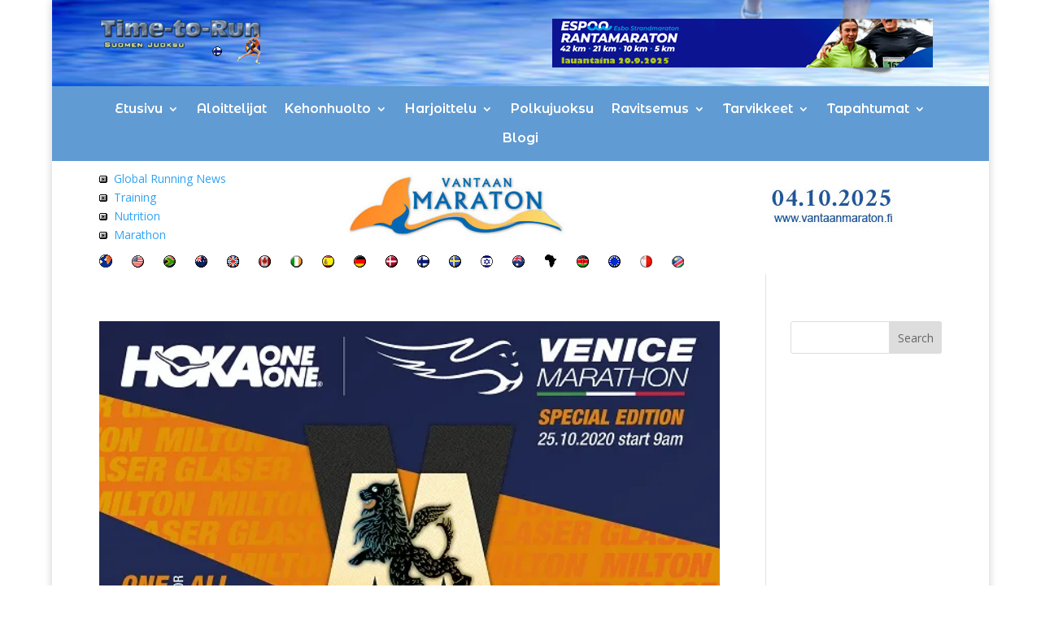

--- FILE ---
content_type: text/html; charset=utf-8
request_url: https://www.google.com/recaptcha/api2/aframe
body_size: 267
content:
<!DOCTYPE HTML><html><head><meta http-equiv="content-type" content="text/html; charset=UTF-8"></head><body><script nonce="Ejo5iBJu0KGGiGcpbSC9BA">/** Anti-fraud and anti-abuse applications only. See google.com/recaptcha */ try{var clients={'sodar':'https://pagead2.googlesyndication.com/pagead/sodar?'};window.addEventListener("message",function(a){try{if(a.source===window.parent){var b=JSON.parse(a.data);var c=clients[b['id']];if(c){var d=document.createElement('img');d.src=c+b['params']+'&rc='+(localStorage.getItem("rc::a")?sessionStorage.getItem("rc::b"):"");window.document.body.appendChild(d);sessionStorage.setItem("rc::e",parseInt(sessionStorage.getItem("rc::e")||0)+1);localStorage.setItem("rc::h",'1768535992836');}}}catch(b){}});window.parent.postMessage("_grecaptcha_ready", "*");}catch(b){}</script></body></html>

--- FILE ---
content_type: text/css
request_url: https://www.time-to-run.com/suomi/wp-content/themes/divi-child-theme/style.css?ver=4.27.5
body_size: 186
content:
/*
 Theme Name:     Divi Child Theme
 Theme URI:      https://dmg-network.com
 Description:    Divi Child Theme
 Author:         Bob
 Author URI:     https://dmg-network.com
 Template:       Divi
 Version:        1.0.0
*/
 
 
/* ----------- Place your custom CSS below this line ------------------ */ 